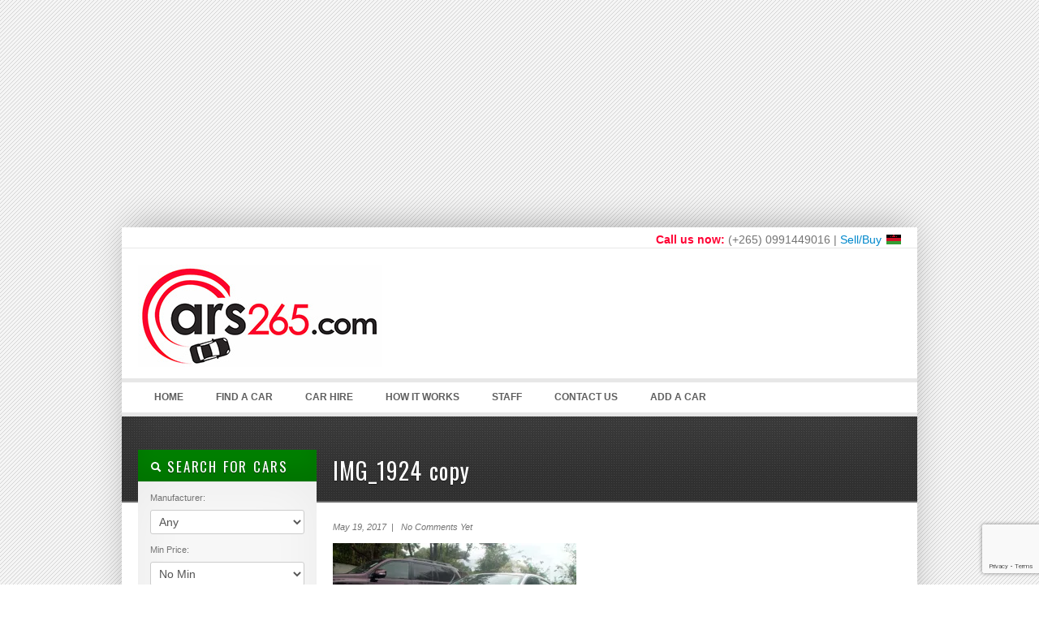

--- FILE ---
content_type: text/html; charset=utf-8
request_url: https://www.google.com/recaptcha/api2/anchor?ar=1&k=6LfX-psUAAAAAEYNWEeOykWgmxN6ptMKPsrDc9Cs&co=aHR0cHM6Ly93d3cuY2FyczI2NS5jb206NDQz&hl=en&v=PoyoqOPhxBO7pBk68S4YbpHZ&size=invisible&anchor-ms=20000&execute-ms=30000&cb=3qkrqj67ohd5
body_size: 48676
content:
<!DOCTYPE HTML><html dir="ltr" lang="en"><head><meta http-equiv="Content-Type" content="text/html; charset=UTF-8">
<meta http-equiv="X-UA-Compatible" content="IE=edge">
<title>reCAPTCHA</title>
<style type="text/css">
/* cyrillic-ext */
@font-face {
  font-family: 'Roboto';
  font-style: normal;
  font-weight: 400;
  font-stretch: 100%;
  src: url(//fonts.gstatic.com/s/roboto/v48/KFO7CnqEu92Fr1ME7kSn66aGLdTylUAMa3GUBHMdazTgWw.woff2) format('woff2');
  unicode-range: U+0460-052F, U+1C80-1C8A, U+20B4, U+2DE0-2DFF, U+A640-A69F, U+FE2E-FE2F;
}
/* cyrillic */
@font-face {
  font-family: 'Roboto';
  font-style: normal;
  font-weight: 400;
  font-stretch: 100%;
  src: url(//fonts.gstatic.com/s/roboto/v48/KFO7CnqEu92Fr1ME7kSn66aGLdTylUAMa3iUBHMdazTgWw.woff2) format('woff2');
  unicode-range: U+0301, U+0400-045F, U+0490-0491, U+04B0-04B1, U+2116;
}
/* greek-ext */
@font-face {
  font-family: 'Roboto';
  font-style: normal;
  font-weight: 400;
  font-stretch: 100%;
  src: url(//fonts.gstatic.com/s/roboto/v48/KFO7CnqEu92Fr1ME7kSn66aGLdTylUAMa3CUBHMdazTgWw.woff2) format('woff2');
  unicode-range: U+1F00-1FFF;
}
/* greek */
@font-face {
  font-family: 'Roboto';
  font-style: normal;
  font-weight: 400;
  font-stretch: 100%;
  src: url(//fonts.gstatic.com/s/roboto/v48/KFO7CnqEu92Fr1ME7kSn66aGLdTylUAMa3-UBHMdazTgWw.woff2) format('woff2');
  unicode-range: U+0370-0377, U+037A-037F, U+0384-038A, U+038C, U+038E-03A1, U+03A3-03FF;
}
/* math */
@font-face {
  font-family: 'Roboto';
  font-style: normal;
  font-weight: 400;
  font-stretch: 100%;
  src: url(//fonts.gstatic.com/s/roboto/v48/KFO7CnqEu92Fr1ME7kSn66aGLdTylUAMawCUBHMdazTgWw.woff2) format('woff2');
  unicode-range: U+0302-0303, U+0305, U+0307-0308, U+0310, U+0312, U+0315, U+031A, U+0326-0327, U+032C, U+032F-0330, U+0332-0333, U+0338, U+033A, U+0346, U+034D, U+0391-03A1, U+03A3-03A9, U+03B1-03C9, U+03D1, U+03D5-03D6, U+03F0-03F1, U+03F4-03F5, U+2016-2017, U+2034-2038, U+203C, U+2040, U+2043, U+2047, U+2050, U+2057, U+205F, U+2070-2071, U+2074-208E, U+2090-209C, U+20D0-20DC, U+20E1, U+20E5-20EF, U+2100-2112, U+2114-2115, U+2117-2121, U+2123-214F, U+2190, U+2192, U+2194-21AE, U+21B0-21E5, U+21F1-21F2, U+21F4-2211, U+2213-2214, U+2216-22FF, U+2308-230B, U+2310, U+2319, U+231C-2321, U+2336-237A, U+237C, U+2395, U+239B-23B7, U+23D0, U+23DC-23E1, U+2474-2475, U+25AF, U+25B3, U+25B7, U+25BD, U+25C1, U+25CA, U+25CC, U+25FB, U+266D-266F, U+27C0-27FF, U+2900-2AFF, U+2B0E-2B11, U+2B30-2B4C, U+2BFE, U+3030, U+FF5B, U+FF5D, U+1D400-1D7FF, U+1EE00-1EEFF;
}
/* symbols */
@font-face {
  font-family: 'Roboto';
  font-style: normal;
  font-weight: 400;
  font-stretch: 100%;
  src: url(//fonts.gstatic.com/s/roboto/v48/KFO7CnqEu92Fr1ME7kSn66aGLdTylUAMaxKUBHMdazTgWw.woff2) format('woff2');
  unicode-range: U+0001-000C, U+000E-001F, U+007F-009F, U+20DD-20E0, U+20E2-20E4, U+2150-218F, U+2190, U+2192, U+2194-2199, U+21AF, U+21E6-21F0, U+21F3, U+2218-2219, U+2299, U+22C4-22C6, U+2300-243F, U+2440-244A, U+2460-24FF, U+25A0-27BF, U+2800-28FF, U+2921-2922, U+2981, U+29BF, U+29EB, U+2B00-2BFF, U+4DC0-4DFF, U+FFF9-FFFB, U+10140-1018E, U+10190-1019C, U+101A0, U+101D0-101FD, U+102E0-102FB, U+10E60-10E7E, U+1D2C0-1D2D3, U+1D2E0-1D37F, U+1F000-1F0FF, U+1F100-1F1AD, U+1F1E6-1F1FF, U+1F30D-1F30F, U+1F315, U+1F31C, U+1F31E, U+1F320-1F32C, U+1F336, U+1F378, U+1F37D, U+1F382, U+1F393-1F39F, U+1F3A7-1F3A8, U+1F3AC-1F3AF, U+1F3C2, U+1F3C4-1F3C6, U+1F3CA-1F3CE, U+1F3D4-1F3E0, U+1F3ED, U+1F3F1-1F3F3, U+1F3F5-1F3F7, U+1F408, U+1F415, U+1F41F, U+1F426, U+1F43F, U+1F441-1F442, U+1F444, U+1F446-1F449, U+1F44C-1F44E, U+1F453, U+1F46A, U+1F47D, U+1F4A3, U+1F4B0, U+1F4B3, U+1F4B9, U+1F4BB, U+1F4BF, U+1F4C8-1F4CB, U+1F4D6, U+1F4DA, U+1F4DF, U+1F4E3-1F4E6, U+1F4EA-1F4ED, U+1F4F7, U+1F4F9-1F4FB, U+1F4FD-1F4FE, U+1F503, U+1F507-1F50B, U+1F50D, U+1F512-1F513, U+1F53E-1F54A, U+1F54F-1F5FA, U+1F610, U+1F650-1F67F, U+1F687, U+1F68D, U+1F691, U+1F694, U+1F698, U+1F6AD, U+1F6B2, U+1F6B9-1F6BA, U+1F6BC, U+1F6C6-1F6CF, U+1F6D3-1F6D7, U+1F6E0-1F6EA, U+1F6F0-1F6F3, U+1F6F7-1F6FC, U+1F700-1F7FF, U+1F800-1F80B, U+1F810-1F847, U+1F850-1F859, U+1F860-1F887, U+1F890-1F8AD, U+1F8B0-1F8BB, U+1F8C0-1F8C1, U+1F900-1F90B, U+1F93B, U+1F946, U+1F984, U+1F996, U+1F9E9, U+1FA00-1FA6F, U+1FA70-1FA7C, U+1FA80-1FA89, U+1FA8F-1FAC6, U+1FACE-1FADC, U+1FADF-1FAE9, U+1FAF0-1FAF8, U+1FB00-1FBFF;
}
/* vietnamese */
@font-face {
  font-family: 'Roboto';
  font-style: normal;
  font-weight: 400;
  font-stretch: 100%;
  src: url(//fonts.gstatic.com/s/roboto/v48/KFO7CnqEu92Fr1ME7kSn66aGLdTylUAMa3OUBHMdazTgWw.woff2) format('woff2');
  unicode-range: U+0102-0103, U+0110-0111, U+0128-0129, U+0168-0169, U+01A0-01A1, U+01AF-01B0, U+0300-0301, U+0303-0304, U+0308-0309, U+0323, U+0329, U+1EA0-1EF9, U+20AB;
}
/* latin-ext */
@font-face {
  font-family: 'Roboto';
  font-style: normal;
  font-weight: 400;
  font-stretch: 100%;
  src: url(//fonts.gstatic.com/s/roboto/v48/KFO7CnqEu92Fr1ME7kSn66aGLdTylUAMa3KUBHMdazTgWw.woff2) format('woff2');
  unicode-range: U+0100-02BA, U+02BD-02C5, U+02C7-02CC, U+02CE-02D7, U+02DD-02FF, U+0304, U+0308, U+0329, U+1D00-1DBF, U+1E00-1E9F, U+1EF2-1EFF, U+2020, U+20A0-20AB, U+20AD-20C0, U+2113, U+2C60-2C7F, U+A720-A7FF;
}
/* latin */
@font-face {
  font-family: 'Roboto';
  font-style: normal;
  font-weight: 400;
  font-stretch: 100%;
  src: url(//fonts.gstatic.com/s/roboto/v48/KFO7CnqEu92Fr1ME7kSn66aGLdTylUAMa3yUBHMdazQ.woff2) format('woff2');
  unicode-range: U+0000-00FF, U+0131, U+0152-0153, U+02BB-02BC, U+02C6, U+02DA, U+02DC, U+0304, U+0308, U+0329, U+2000-206F, U+20AC, U+2122, U+2191, U+2193, U+2212, U+2215, U+FEFF, U+FFFD;
}
/* cyrillic-ext */
@font-face {
  font-family: 'Roboto';
  font-style: normal;
  font-weight: 500;
  font-stretch: 100%;
  src: url(//fonts.gstatic.com/s/roboto/v48/KFO7CnqEu92Fr1ME7kSn66aGLdTylUAMa3GUBHMdazTgWw.woff2) format('woff2');
  unicode-range: U+0460-052F, U+1C80-1C8A, U+20B4, U+2DE0-2DFF, U+A640-A69F, U+FE2E-FE2F;
}
/* cyrillic */
@font-face {
  font-family: 'Roboto';
  font-style: normal;
  font-weight: 500;
  font-stretch: 100%;
  src: url(//fonts.gstatic.com/s/roboto/v48/KFO7CnqEu92Fr1ME7kSn66aGLdTylUAMa3iUBHMdazTgWw.woff2) format('woff2');
  unicode-range: U+0301, U+0400-045F, U+0490-0491, U+04B0-04B1, U+2116;
}
/* greek-ext */
@font-face {
  font-family: 'Roboto';
  font-style: normal;
  font-weight: 500;
  font-stretch: 100%;
  src: url(//fonts.gstatic.com/s/roboto/v48/KFO7CnqEu92Fr1ME7kSn66aGLdTylUAMa3CUBHMdazTgWw.woff2) format('woff2');
  unicode-range: U+1F00-1FFF;
}
/* greek */
@font-face {
  font-family: 'Roboto';
  font-style: normal;
  font-weight: 500;
  font-stretch: 100%;
  src: url(//fonts.gstatic.com/s/roboto/v48/KFO7CnqEu92Fr1ME7kSn66aGLdTylUAMa3-UBHMdazTgWw.woff2) format('woff2');
  unicode-range: U+0370-0377, U+037A-037F, U+0384-038A, U+038C, U+038E-03A1, U+03A3-03FF;
}
/* math */
@font-face {
  font-family: 'Roboto';
  font-style: normal;
  font-weight: 500;
  font-stretch: 100%;
  src: url(//fonts.gstatic.com/s/roboto/v48/KFO7CnqEu92Fr1ME7kSn66aGLdTylUAMawCUBHMdazTgWw.woff2) format('woff2');
  unicode-range: U+0302-0303, U+0305, U+0307-0308, U+0310, U+0312, U+0315, U+031A, U+0326-0327, U+032C, U+032F-0330, U+0332-0333, U+0338, U+033A, U+0346, U+034D, U+0391-03A1, U+03A3-03A9, U+03B1-03C9, U+03D1, U+03D5-03D6, U+03F0-03F1, U+03F4-03F5, U+2016-2017, U+2034-2038, U+203C, U+2040, U+2043, U+2047, U+2050, U+2057, U+205F, U+2070-2071, U+2074-208E, U+2090-209C, U+20D0-20DC, U+20E1, U+20E5-20EF, U+2100-2112, U+2114-2115, U+2117-2121, U+2123-214F, U+2190, U+2192, U+2194-21AE, U+21B0-21E5, U+21F1-21F2, U+21F4-2211, U+2213-2214, U+2216-22FF, U+2308-230B, U+2310, U+2319, U+231C-2321, U+2336-237A, U+237C, U+2395, U+239B-23B7, U+23D0, U+23DC-23E1, U+2474-2475, U+25AF, U+25B3, U+25B7, U+25BD, U+25C1, U+25CA, U+25CC, U+25FB, U+266D-266F, U+27C0-27FF, U+2900-2AFF, U+2B0E-2B11, U+2B30-2B4C, U+2BFE, U+3030, U+FF5B, U+FF5D, U+1D400-1D7FF, U+1EE00-1EEFF;
}
/* symbols */
@font-face {
  font-family: 'Roboto';
  font-style: normal;
  font-weight: 500;
  font-stretch: 100%;
  src: url(//fonts.gstatic.com/s/roboto/v48/KFO7CnqEu92Fr1ME7kSn66aGLdTylUAMaxKUBHMdazTgWw.woff2) format('woff2');
  unicode-range: U+0001-000C, U+000E-001F, U+007F-009F, U+20DD-20E0, U+20E2-20E4, U+2150-218F, U+2190, U+2192, U+2194-2199, U+21AF, U+21E6-21F0, U+21F3, U+2218-2219, U+2299, U+22C4-22C6, U+2300-243F, U+2440-244A, U+2460-24FF, U+25A0-27BF, U+2800-28FF, U+2921-2922, U+2981, U+29BF, U+29EB, U+2B00-2BFF, U+4DC0-4DFF, U+FFF9-FFFB, U+10140-1018E, U+10190-1019C, U+101A0, U+101D0-101FD, U+102E0-102FB, U+10E60-10E7E, U+1D2C0-1D2D3, U+1D2E0-1D37F, U+1F000-1F0FF, U+1F100-1F1AD, U+1F1E6-1F1FF, U+1F30D-1F30F, U+1F315, U+1F31C, U+1F31E, U+1F320-1F32C, U+1F336, U+1F378, U+1F37D, U+1F382, U+1F393-1F39F, U+1F3A7-1F3A8, U+1F3AC-1F3AF, U+1F3C2, U+1F3C4-1F3C6, U+1F3CA-1F3CE, U+1F3D4-1F3E0, U+1F3ED, U+1F3F1-1F3F3, U+1F3F5-1F3F7, U+1F408, U+1F415, U+1F41F, U+1F426, U+1F43F, U+1F441-1F442, U+1F444, U+1F446-1F449, U+1F44C-1F44E, U+1F453, U+1F46A, U+1F47D, U+1F4A3, U+1F4B0, U+1F4B3, U+1F4B9, U+1F4BB, U+1F4BF, U+1F4C8-1F4CB, U+1F4D6, U+1F4DA, U+1F4DF, U+1F4E3-1F4E6, U+1F4EA-1F4ED, U+1F4F7, U+1F4F9-1F4FB, U+1F4FD-1F4FE, U+1F503, U+1F507-1F50B, U+1F50D, U+1F512-1F513, U+1F53E-1F54A, U+1F54F-1F5FA, U+1F610, U+1F650-1F67F, U+1F687, U+1F68D, U+1F691, U+1F694, U+1F698, U+1F6AD, U+1F6B2, U+1F6B9-1F6BA, U+1F6BC, U+1F6C6-1F6CF, U+1F6D3-1F6D7, U+1F6E0-1F6EA, U+1F6F0-1F6F3, U+1F6F7-1F6FC, U+1F700-1F7FF, U+1F800-1F80B, U+1F810-1F847, U+1F850-1F859, U+1F860-1F887, U+1F890-1F8AD, U+1F8B0-1F8BB, U+1F8C0-1F8C1, U+1F900-1F90B, U+1F93B, U+1F946, U+1F984, U+1F996, U+1F9E9, U+1FA00-1FA6F, U+1FA70-1FA7C, U+1FA80-1FA89, U+1FA8F-1FAC6, U+1FACE-1FADC, U+1FADF-1FAE9, U+1FAF0-1FAF8, U+1FB00-1FBFF;
}
/* vietnamese */
@font-face {
  font-family: 'Roboto';
  font-style: normal;
  font-weight: 500;
  font-stretch: 100%;
  src: url(//fonts.gstatic.com/s/roboto/v48/KFO7CnqEu92Fr1ME7kSn66aGLdTylUAMa3OUBHMdazTgWw.woff2) format('woff2');
  unicode-range: U+0102-0103, U+0110-0111, U+0128-0129, U+0168-0169, U+01A0-01A1, U+01AF-01B0, U+0300-0301, U+0303-0304, U+0308-0309, U+0323, U+0329, U+1EA0-1EF9, U+20AB;
}
/* latin-ext */
@font-face {
  font-family: 'Roboto';
  font-style: normal;
  font-weight: 500;
  font-stretch: 100%;
  src: url(//fonts.gstatic.com/s/roboto/v48/KFO7CnqEu92Fr1ME7kSn66aGLdTylUAMa3KUBHMdazTgWw.woff2) format('woff2');
  unicode-range: U+0100-02BA, U+02BD-02C5, U+02C7-02CC, U+02CE-02D7, U+02DD-02FF, U+0304, U+0308, U+0329, U+1D00-1DBF, U+1E00-1E9F, U+1EF2-1EFF, U+2020, U+20A0-20AB, U+20AD-20C0, U+2113, U+2C60-2C7F, U+A720-A7FF;
}
/* latin */
@font-face {
  font-family: 'Roboto';
  font-style: normal;
  font-weight: 500;
  font-stretch: 100%;
  src: url(//fonts.gstatic.com/s/roboto/v48/KFO7CnqEu92Fr1ME7kSn66aGLdTylUAMa3yUBHMdazQ.woff2) format('woff2');
  unicode-range: U+0000-00FF, U+0131, U+0152-0153, U+02BB-02BC, U+02C6, U+02DA, U+02DC, U+0304, U+0308, U+0329, U+2000-206F, U+20AC, U+2122, U+2191, U+2193, U+2212, U+2215, U+FEFF, U+FFFD;
}
/* cyrillic-ext */
@font-face {
  font-family: 'Roboto';
  font-style: normal;
  font-weight: 900;
  font-stretch: 100%;
  src: url(//fonts.gstatic.com/s/roboto/v48/KFO7CnqEu92Fr1ME7kSn66aGLdTylUAMa3GUBHMdazTgWw.woff2) format('woff2');
  unicode-range: U+0460-052F, U+1C80-1C8A, U+20B4, U+2DE0-2DFF, U+A640-A69F, U+FE2E-FE2F;
}
/* cyrillic */
@font-face {
  font-family: 'Roboto';
  font-style: normal;
  font-weight: 900;
  font-stretch: 100%;
  src: url(//fonts.gstatic.com/s/roboto/v48/KFO7CnqEu92Fr1ME7kSn66aGLdTylUAMa3iUBHMdazTgWw.woff2) format('woff2');
  unicode-range: U+0301, U+0400-045F, U+0490-0491, U+04B0-04B1, U+2116;
}
/* greek-ext */
@font-face {
  font-family: 'Roboto';
  font-style: normal;
  font-weight: 900;
  font-stretch: 100%;
  src: url(//fonts.gstatic.com/s/roboto/v48/KFO7CnqEu92Fr1ME7kSn66aGLdTylUAMa3CUBHMdazTgWw.woff2) format('woff2');
  unicode-range: U+1F00-1FFF;
}
/* greek */
@font-face {
  font-family: 'Roboto';
  font-style: normal;
  font-weight: 900;
  font-stretch: 100%;
  src: url(//fonts.gstatic.com/s/roboto/v48/KFO7CnqEu92Fr1ME7kSn66aGLdTylUAMa3-UBHMdazTgWw.woff2) format('woff2');
  unicode-range: U+0370-0377, U+037A-037F, U+0384-038A, U+038C, U+038E-03A1, U+03A3-03FF;
}
/* math */
@font-face {
  font-family: 'Roboto';
  font-style: normal;
  font-weight: 900;
  font-stretch: 100%;
  src: url(//fonts.gstatic.com/s/roboto/v48/KFO7CnqEu92Fr1ME7kSn66aGLdTylUAMawCUBHMdazTgWw.woff2) format('woff2');
  unicode-range: U+0302-0303, U+0305, U+0307-0308, U+0310, U+0312, U+0315, U+031A, U+0326-0327, U+032C, U+032F-0330, U+0332-0333, U+0338, U+033A, U+0346, U+034D, U+0391-03A1, U+03A3-03A9, U+03B1-03C9, U+03D1, U+03D5-03D6, U+03F0-03F1, U+03F4-03F5, U+2016-2017, U+2034-2038, U+203C, U+2040, U+2043, U+2047, U+2050, U+2057, U+205F, U+2070-2071, U+2074-208E, U+2090-209C, U+20D0-20DC, U+20E1, U+20E5-20EF, U+2100-2112, U+2114-2115, U+2117-2121, U+2123-214F, U+2190, U+2192, U+2194-21AE, U+21B0-21E5, U+21F1-21F2, U+21F4-2211, U+2213-2214, U+2216-22FF, U+2308-230B, U+2310, U+2319, U+231C-2321, U+2336-237A, U+237C, U+2395, U+239B-23B7, U+23D0, U+23DC-23E1, U+2474-2475, U+25AF, U+25B3, U+25B7, U+25BD, U+25C1, U+25CA, U+25CC, U+25FB, U+266D-266F, U+27C0-27FF, U+2900-2AFF, U+2B0E-2B11, U+2B30-2B4C, U+2BFE, U+3030, U+FF5B, U+FF5D, U+1D400-1D7FF, U+1EE00-1EEFF;
}
/* symbols */
@font-face {
  font-family: 'Roboto';
  font-style: normal;
  font-weight: 900;
  font-stretch: 100%;
  src: url(//fonts.gstatic.com/s/roboto/v48/KFO7CnqEu92Fr1ME7kSn66aGLdTylUAMaxKUBHMdazTgWw.woff2) format('woff2');
  unicode-range: U+0001-000C, U+000E-001F, U+007F-009F, U+20DD-20E0, U+20E2-20E4, U+2150-218F, U+2190, U+2192, U+2194-2199, U+21AF, U+21E6-21F0, U+21F3, U+2218-2219, U+2299, U+22C4-22C6, U+2300-243F, U+2440-244A, U+2460-24FF, U+25A0-27BF, U+2800-28FF, U+2921-2922, U+2981, U+29BF, U+29EB, U+2B00-2BFF, U+4DC0-4DFF, U+FFF9-FFFB, U+10140-1018E, U+10190-1019C, U+101A0, U+101D0-101FD, U+102E0-102FB, U+10E60-10E7E, U+1D2C0-1D2D3, U+1D2E0-1D37F, U+1F000-1F0FF, U+1F100-1F1AD, U+1F1E6-1F1FF, U+1F30D-1F30F, U+1F315, U+1F31C, U+1F31E, U+1F320-1F32C, U+1F336, U+1F378, U+1F37D, U+1F382, U+1F393-1F39F, U+1F3A7-1F3A8, U+1F3AC-1F3AF, U+1F3C2, U+1F3C4-1F3C6, U+1F3CA-1F3CE, U+1F3D4-1F3E0, U+1F3ED, U+1F3F1-1F3F3, U+1F3F5-1F3F7, U+1F408, U+1F415, U+1F41F, U+1F426, U+1F43F, U+1F441-1F442, U+1F444, U+1F446-1F449, U+1F44C-1F44E, U+1F453, U+1F46A, U+1F47D, U+1F4A3, U+1F4B0, U+1F4B3, U+1F4B9, U+1F4BB, U+1F4BF, U+1F4C8-1F4CB, U+1F4D6, U+1F4DA, U+1F4DF, U+1F4E3-1F4E6, U+1F4EA-1F4ED, U+1F4F7, U+1F4F9-1F4FB, U+1F4FD-1F4FE, U+1F503, U+1F507-1F50B, U+1F50D, U+1F512-1F513, U+1F53E-1F54A, U+1F54F-1F5FA, U+1F610, U+1F650-1F67F, U+1F687, U+1F68D, U+1F691, U+1F694, U+1F698, U+1F6AD, U+1F6B2, U+1F6B9-1F6BA, U+1F6BC, U+1F6C6-1F6CF, U+1F6D3-1F6D7, U+1F6E0-1F6EA, U+1F6F0-1F6F3, U+1F6F7-1F6FC, U+1F700-1F7FF, U+1F800-1F80B, U+1F810-1F847, U+1F850-1F859, U+1F860-1F887, U+1F890-1F8AD, U+1F8B0-1F8BB, U+1F8C0-1F8C1, U+1F900-1F90B, U+1F93B, U+1F946, U+1F984, U+1F996, U+1F9E9, U+1FA00-1FA6F, U+1FA70-1FA7C, U+1FA80-1FA89, U+1FA8F-1FAC6, U+1FACE-1FADC, U+1FADF-1FAE9, U+1FAF0-1FAF8, U+1FB00-1FBFF;
}
/* vietnamese */
@font-face {
  font-family: 'Roboto';
  font-style: normal;
  font-weight: 900;
  font-stretch: 100%;
  src: url(//fonts.gstatic.com/s/roboto/v48/KFO7CnqEu92Fr1ME7kSn66aGLdTylUAMa3OUBHMdazTgWw.woff2) format('woff2');
  unicode-range: U+0102-0103, U+0110-0111, U+0128-0129, U+0168-0169, U+01A0-01A1, U+01AF-01B0, U+0300-0301, U+0303-0304, U+0308-0309, U+0323, U+0329, U+1EA0-1EF9, U+20AB;
}
/* latin-ext */
@font-face {
  font-family: 'Roboto';
  font-style: normal;
  font-weight: 900;
  font-stretch: 100%;
  src: url(//fonts.gstatic.com/s/roboto/v48/KFO7CnqEu92Fr1ME7kSn66aGLdTylUAMa3KUBHMdazTgWw.woff2) format('woff2');
  unicode-range: U+0100-02BA, U+02BD-02C5, U+02C7-02CC, U+02CE-02D7, U+02DD-02FF, U+0304, U+0308, U+0329, U+1D00-1DBF, U+1E00-1E9F, U+1EF2-1EFF, U+2020, U+20A0-20AB, U+20AD-20C0, U+2113, U+2C60-2C7F, U+A720-A7FF;
}
/* latin */
@font-face {
  font-family: 'Roboto';
  font-style: normal;
  font-weight: 900;
  font-stretch: 100%;
  src: url(//fonts.gstatic.com/s/roboto/v48/KFO7CnqEu92Fr1ME7kSn66aGLdTylUAMa3yUBHMdazQ.woff2) format('woff2');
  unicode-range: U+0000-00FF, U+0131, U+0152-0153, U+02BB-02BC, U+02C6, U+02DA, U+02DC, U+0304, U+0308, U+0329, U+2000-206F, U+20AC, U+2122, U+2191, U+2193, U+2212, U+2215, U+FEFF, U+FFFD;
}

</style>
<link rel="stylesheet" type="text/css" href="https://www.gstatic.com/recaptcha/releases/PoyoqOPhxBO7pBk68S4YbpHZ/styles__ltr.css">
<script nonce="D65n1h2KNElaUuoBcyiV3w" type="text/javascript">window['__recaptcha_api'] = 'https://www.google.com/recaptcha/api2/';</script>
<script type="text/javascript" src="https://www.gstatic.com/recaptcha/releases/PoyoqOPhxBO7pBk68S4YbpHZ/recaptcha__en.js" nonce="D65n1h2KNElaUuoBcyiV3w">
      
    </script></head>
<body><div id="rc-anchor-alert" class="rc-anchor-alert"></div>
<input type="hidden" id="recaptcha-token" value="[base64]">
<script type="text/javascript" nonce="D65n1h2KNElaUuoBcyiV3w">
      recaptcha.anchor.Main.init("[\x22ainput\x22,[\x22bgdata\x22,\x22\x22,\[base64]/[base64]/[base64]/KE4oMTI0LHYsdi5HKSxMWihsLHYpKTpOKDEyNCx2LGwpLFYpLHYpLFQpKSxGKDE3MSx2KX0scjc9ZnVuY3Rpb24obCl7cmV0dXJuIGx9LEM9ZnVuY3Rpb24obCxWLHYpe04odixsLFYpLFZbYWtdPTI3OTZ9LG49ZnVuY3Rpb24obCxWKXtWLlg9KChWLlg/[base64]/[base64]/[base64]/[base64]/[base64]/[base64]/[base64]/[base64]/[base64]/[base64]/[base64]\\u003d\x22,\[base64]\\u003d\\u003d\x22,\x22wrrDvMOZbylBwrw/wppwSMKSQsOPZsOieER1XsKTCSvDm8Obd8K0fBJfwo/[base64]/w5/DgcKywoPDkU/Com/DmMObOQ3DoD/CkMO1LWB2w5Zew4HDs8Ocw65GEgbCg8OYFnRpDU8OBcOvwrtlwrR8IAlaw7dSwrLClMOVw5XDrcO2wq9oUMKvw5RRw4nDjMOAw65EV8OrSBzDrMOWwodLKsKBw6TCtcOgbcKXw4dcw6hdw4xvwoTDj8K8w6Q6w4TChm/DjkgAw67Duk3ChBZ/WFPCkmHDhcOww7zCqXvCv8KHw5HCq2TDjsO5dcO/[base64]/[base64]/DgMKgTSAWFRpAW8OlLsOcL8K1aR/CncOjKwDDhMK1O8KTw7rDugZ5LRcCwqgqR8OnwrzCrBl6AsKvdjDDjMOwwqNFw70EAMOHATHDkwbChigWw70rw63Dj8KMw4XCo2wBLmZwQMOCJMOxO8Olw5vDsTlAwoPClsOveQsXZcOwcMO8wobDscOdGAfDpcKVw4ogw5AVVTjDpMK1WR/CrlxOw57CisKJdsO+wrvCtXozw6PDp8KZAsOtAsOpwrICAlzCt0gdeEBrwrDCkRYxCMKkw4LCvCjDgMOhwqQeAADCmGTCosOcwrVGOmxAwr8IHk/CjinCnMObSCsEwoLDiy0gK0weX18UfT7DkyJtwoI5w594L8Klw4htaMOrdMKbwqZdw48RfwNOw7PDs1tTw7NbKMOvw7gEwqDDs17CpwMGc8O4w4UTwrNQaMKPwpfDox7DpTLDocKjw43DllBubTh+wpnDuAEfw7PCrD/[base64]/DpcK2bj/DoxbDlmzDnsKHGUISDEg6wqhWwqgRwqg5QR1HwqPCgsK/[base64]/CiUvDij3CpRnDhcKtwrHCucO5bMOtUcOBTFFlw6tMw5bCpXLDtMO/JsOCw7Z4w4PDjip/[base64]/[base64]/ClMKTYsK+F1/CjB/CrxoldcKcw77DuMKlw5Brw5JOcMKrwot/FBbChyVuO8KMI8Khb05Pw6w3B8O1TMKHw5fCmMOcwqFfUBHCisOdwrPChBvDgDLDpMOkDMKbwqHDimLDq2jDr3fCuio9wrQcQcO4w6TCpMOnw6Q8w4fDnMO5d0hQw4xxIcK6eTt7w5gbw4/DgHZmd33Chz/[base64]/Cr8KMPCzCgcKTSQ4QccKVa8OWfsO+w518MsOVwo0bIQLDosK2wo7CpmoWwqjDgjPDvC7CiBo8OGRBwobClnHDn8KMRcOWw4kYUcKMbsOKwp3CqBZGZkwiWsK3w5gtwoJJwr1+w6nDnEbCm8Ovw5Mvw57DgEkcw45HY8OGJhnCh8Kew57Dmy/CgMKvwrrCnyxkwpxJw4sIw6pTw6taJcKaPBrDpVrCm8KXfF3DrMOuwqzDu8OGSDxWw7TDiCsWRzHDnFPDqVRhwq16wpXChsOSLWpGwpIbSMKwNi3DjE1HdMKbwq/DrCjCsMKfwpgEWBLDsl95OHbCsFw4wp7Cl3Nyw5vCisKtS3fCm8OywqfDqD9+AXw4w4dfGGTCmE5qwovDlcOiw5HDpTzCkcOtYUTCvknCtndvNQU/wq0lQcO7DsOCw4nDhBbDqW3DjGx7dGQBwrghBsKgwrhQw7YrYVVBOcO6JULCm8OhVUcgwqHDmmHDum/DuDzCgWZzXWgfw5YXw4XCmUPCtCDDjcOUwrkcwrnCmVwmODVSwovDp2xVUSBXDgnCgcOrw4sNwpAew5w4HsKiDsKYwpEvwqQ0RX/Dk8ORwqtYwqTCghIwwp06V8K2w4DCgMKEZsKhFFzDr8KPw6DDnCp9c2s9wo8BNsKiHcKGeQzCjsORw4PDlMOnIMOXdUUrORgbwr/[base64]/Cp8KmwpbCtmAhw5nClsK9wr0Dwp1QG8Opw6gPWcO5FTwfwonDhMK+w55Uw5JjwpTCkcOeR8OHJcOAIsKLOMKFw4cKPD3Di0/[base64]/Djw0gw64sMMOewrVqwqTDl8OEwqAAclwywq/CisODbHbCksKkT8Kcw5Idw5wJLsOLGsOmfMKDw6MvesOFDy3CvnYsXkgDw7rDpmgtwqzDpcKYT8OVd8OtwofDlcOUGHnDncOPAlkHwoLCqsOWIsOeOFvDpMOJVHfCocKFwrFVw4xtw7bDnsKMX0psK8OnYWLCt25lR8OFOCjCgcKwwr98XTvCr3/[base64]/Cq8OswrZrMWfDg8KuEsOLwpxbEnrDmcKQMsKOw53Co8OzccK9AhsiXMObNB4nwp3CjcKPG8OKw6Q+JMOpBgkpF0V4wogdaMOlw6fDjWPCqCDCu3AUwr/[base64]/DmMKUPsOww57Dr0BrOlzCjVvDoRjDpMKSEMOsw6PDjB3Dqg3DlMOEMQMyMcKGP8O9YiYbBwIMwpvDpHQTwojCtMK/[base64]/Dv8KTfHrDngtDw7Vfw6NMF8KmDUXCtnIwccO6JMOHw7HDmsKof25DHsKFKQdQw5XCqVUTO3txQUlOb28Tc8KZXsOWwq0uEcOEDsONNMKDGsOkP8OtJ8OlGsKHw64ywrcyZMObw6xLaSc+HgEmF8KnPhNNIQhZwp7DucOEw4VAw6o/[base64]/wr9Uw5fCqDdQwpjCqMKZGcOGwrAnw607O8OQI1zCk8KmD8KVIwhNwo7CqsOuD8Kewql5w556axNEw6vDpzELLMKCF8O1dXUiw6Uuw6PCscOOJ8Oww51sPcOzbMKgdTplwqvChsKfIcOYO8OXdsKKQMKPZsKTFzEaGcKlw7oLw53CnsOFw6gSOkDCmMO+wp/DtwFqBksBwpPCrHsPw53DrW/DrMKGwr4FXw3Dq8OlFwTDrcKEb1PCnVTCuVlXLsO2w5/[base64]/Dr05lVcOqw77DqcOKKcKtw5Znwod1wpFHw7B6Cg40worCpsOTSyzCnzAlSsOLOMOaHMKBw7IrJB3Dp8OLw67CvMKKw7jCp3zCnB/DgybDlDTDvR7CpcO7w5bDpz/[base64]/K3XCgSZCwoY0w4FIHzEiKsOhJcOqUMKFDcOfwrJrwpLCtcOeEHLCoQhuwq43LcKPw4/DnF5Lc0HDvQLDoR01wqnCg00pMsKKYRLDn2TDsWFEeQHDp8OJw7x4UsK0O8KKwrN3woc5wqASLllcwovDjcKTwqnCuCxrwp7DtWkuJABwC8OswonCjk/CvCh2wp7DsxsXa3EIKcOtH1rCpMK+wrXDjsK2fXTDlgVDEcK6wqojYVTCu8OywoFWP3Ixe8OFw7/DpC/Dt8OSwoQOPznCpllqw4F9wpZuBsOhAAHDln/Cq8K6wroowp1yGTTCqsKmWV/Dl8Oew5bCqsO/[base64]/DhQnCpsOxwofCp8KxwpxqLxbCnsKEQMOedh/CuMODwrvChTYKwrfDgk4/wq7CnAMswqvClcKrwrBUw5QEw7/[base64]/Dj0kSwrLDhcOtY2xELMOHWFXDucKIwo5Ew4fDqsORwpEQwrDDmnBJw692w6YGwrUOdAPCmWHCkW/CikrDhsOfalfDqWJoZcKYfADCm8OWw6BOGzlPVGhxEMOhw5LCisKtHFjDrCARKm82Jn7CrwlRXg4dYBYGd8KyNgfDlcOXM8Krwp/DkcKjWEN6FhrCsMOCJsKiwrHDtB7Dj0fDu8KMwoLCkQALXsKnwqDDkXnCoDDDucOuwr7DoMKZZHNVY2vDvkoLLhpbNcOHwqPCtWpAWEh7eTrCosKSE8OiYsOHAMK5L8O0wpd9NwjDq8OdAljDtMOLw4cUFsOow4h1w6/CumdewpDDi2U0EsOEaMOKOMOgSlvCm1PDkgl/woPDjD/CnlksMXTDqMKpM8OgQD/DukVeKcKzwqlAFAnCvQBdw7Rcw4DCgsKqwpgiRD/CnRPDs34sw6PDoG4/[base64]/DlMKnw5zDnS3CvcK/csObbMOQS2lrflgjwoNSw7lqw6rDo1rCjTssB8OuRx7DlV0xXsOYw4/CkklWworDl0R7QX7DgV3DtgISw6dZPcKbZBBIwpQ0URZ0wrnCmxzDg8Oxw7lUNMOCJ8OeFcOiw5E8A8Kkw7fDq8OkT8Oaw63CnMOTNHzDmsOCw5IuASbCljDDuB0hL8O8UU0AwobCs3rCr8KgJmPCtQZKw4dww7bCvsKxwpvDo8K/T3rCsgzCtsKPw6jCucOeYMOEw5YdwqvCrMK4K00gRSMTCcKCworChmrDolHCnyd2wq0Zwq/DjMOIMsKWCiHDvVtRT8O+wpbCjWx+QmsBwobCjjBXw4ZXaUnDph7Cn1UcIsKgw7HCn8Oqw4YdCAfDuMODwo/Dj8OSBMOsQsOZXcKHw4nDtnbDqhHDr8OfOsOaAVnCjihQAsO9wpkeGMORwoUyRMKxw6gUwrRHDsO8woDDjMKESxcUw6XCjMKDPjnCnXXCt8OXXxnCn29OAXkuw6/CvVjCgzzCsylQQBXDoiDCuV1LaBAUw6rDr8O6a0HDhx1cFxZOc8OJwoXDln5tw7USw7MJw78rwq/CocKSLDbDlsKFwrczwpzDsFVUw75UElQlZXPCjmHClGE8w60JWcO2Awt0w6bCscOUwq3CuCIDH8OSw7BOR2AowqLCisKJwqfDnsOZw5nCi8Onw5TDjcKYUjFHwpzCvw5RLyPDmcOIIMODw5fDnMO8w79Ow5XCosK8wrbDnMK4KF/CqShZw6rCr3DCjELDm8Ozw6MSasKMVsOBB1fChisww47Cj8OAwohzw7nDsMKhwp/Dr3xOKsOAw6PCpMK3w4lpBsONdUjCosOlABnDk8K2UcK5ZFp+eiNfw5VgB2VYVcOebMK3w7TCiMKow4VPbcKLTMKiOSFSAsKgw7nDm3nDn3jCnmrCkl5OBcKqUsKNwoJjw716wrswYX/CgMK7RxDCh8KEScK7w49tw4ZlC8Kswo/[base64]/[base64]/[base64]/Dt3Mwwq5TK1jCuHfDpygUwqXChMOhRB9aw55+LwPCv8ODw5zChTXDpD3Cph3Cq8Ouw6Vtw64Lw5vCjE/[base64]/Dv8O2wqbCmcOjXRobwpnCisOZw6XDgSENGDhuw53DqcKFB3/DhlTDksOTZ1bCjcOdQsKYwoXDn8Ozw5nCksKawrl4wpAow7ZCwp/[base64]/w5DCjMOhwrbCvMOjwpvCu37DsjdhwojCmy/Cl8KuNBs9w7nDrcOIOULCmcOaw4M+MRnDpn7DpsOiwpzCnRN8wp7CtDPDucOfw4wkw4Mqw7XDnE4bFMK0wqvDoXozPcO5R8KXOA7DqMKkZTLCr8K5wrAXwp8CYATDn8OEw7ASb8O8w70EZcOnY8OWHsOQPQBew5k1wqVkw6rClHzDrxLDocOHw4rCnMOiP8KRw4/DpRHDscOLAsOBQnNoJj4lZ8KHwovDn1gkw5vCrX/ClSTCry1Kwr/Dk8K8w6hLMmkTw7PClUPDt8KgJl9uwrFFecK/w7o2wrZcw4fDlEjDq1J3w7MGwpQww6PDusOOwonDqcKOw7knNMOTwrDCmyHDocO+VlnCmE/CtMOnBB7CuMKPX1TCp8ObwqguJQQawpbDpnMGdsOjSMKAwoDCvjPDi8KJYMOxw5XDuCR4CyvDhAfCosKrwqZZw6LCrMOWwr3CtRDDlsKBw5bCmRwzwoXClCDDlsKFKQsOGj7CjsKLSHbDrsOQwrJ1w4/DjU8ww78vwr3CijLDocKlw7rCg8KWBcOXPcKwCMKYLcOGw7UMZMKsw5/[base64]/DicKRw7HCsMK4w7VIwppeOAXDrWI9wqLCosKuVcOQwq/ChMK/woQPBcO1QMKkwq9Mw5sOfSIEcz/[base64]/DuQIIJcOmwrrDiVUcw5bCj8OdRxwJw6rCqMO4wp/Du8OFSiFXwpAQwoDCgBQEYxXDtibCvMO7wojCsylWIcKzMcOCwoDCki/CtUTCvMKjIEocw7BjEjHDhsOPVcODw4fDo1HCsMKsw4cKenJmw6rCuMO+w6wdw5jDgmTDhCHDr0Izw4rDtMKBw5/[base64]/[base64]/Cl8KvwrltTcKmLMOZwrtpwr/DusOBLlDDoUkzwqVvB3RAw67DijnCtMOMbwBzwosYHF3DhMOvwrvCisO1wrXDhsKGwq/DqCABwr3CkXjCisKpwpY6fA7DmsKYwoLCpsKrwrdewofDsyIVUWXCmCPCiE1kTiLDpDgjwq7CuAAkHMOmDV5qeMOFwqXDu8OZw4rDoEkzX8KQIMKaBMKHw7IBLsKYAMKXwoPCjknCucKOwoV2wp/CtxElEWbCp8O8wppcOmI7w5Zdw7IhasK5worCmHg0w5oFGCDDn8KMw4sSw7rDssKYZ8KhaSRiAz46esORwofCrcKqckNSw70xwo3DpcKow69ww73DmBMIw7fCmwPCtVXCm8KqwocKwp/CmcKcwroewpnCjMOlw4jDucKpfsO9IjzDqlEqwoHCgMKFwo5hw6DDnMOkw6d4Bz/Do8Orw6oJwql1wrvCshJPw4obwojDnE5YwrBhHWnCs8Kxw5wiEXFTwq3CkcKlO3JPPsKiw7gaw6psdRZ9RsOXwq5DG25gTxNTwqd4c8O9w6V0wr06w5/DusKkw4FxGsKOEmLCocKVw7vDq8KFw5ZAVsO/AcKNwpnCmhNLWMK5w6jDtMKSwoAnwo/[base64]/CkMOMw4XDvMO7K21vf1l+f8OIw4o2XEDCo1IPw6HDvmtuw4kHwrrDpsOUG8OZw77CvMO2I3bCmcO/PsKQwr1XwonDlcKSDD3DhX8sw7vDpk8nacK0Fncyw7PDj8OVw7bDucKAOV7ChRUkLcOXL8K1YcOZw5RHHhXDu8OOw5jDn8OgwpfCs8Kpw7cdNMKYwpDDhcOsRVbCvcKTJMKMw6pzwq/ClMK0woZBMcOJc8Kvwpw0wpbCrcO7YiPDmcOnw6DDgnYCw5UmT8Kuw6VWXXDDhsKPOURhw6TCj0NswprDgFfDjAjDph7CvA13wrrDqcKsw4HCt8OCwokFb8OOeMO5YcKfPU/Cj8KlCyhgwqzDtW5/wrg/OiVGEEQQw5rCqsKfwqXDnMKXw6pVw5czQTstwqh7bB/Cs8Ojw4vDpcK2w4XDsxnDnGoEw7/DrMO6KcOJVw7DkHLDqX7Cp8OpVRlSF03CnwbDtsKRwok2Q2JIwqXDoWFKM1HDtCDDszYlbz3CmsO5WcOvRjRJwo91LsK0w7gHbXwwT8Kzw5rCuMKLKwlewrnDqcKPInYlasO+FMOlbz7DlUsuwoXCk8KjwrsecVPDp8OwA8KCNyfCl2XCh8Opfio8RC/[base64]/JwV8w6p2w6HDiAB8w7LDn8KJCXXDqsKWw5wyE8OVFMKzwpXDuMKNC8OQa39Mw5A7fcOoXMKQwonChgRtw5teC2dWwr7DvsKXN8OxwqoHw4XDmcO0woDCiwVlMcKoHcKhIALDhVDCsMONwqjDmsK4wr7Ci8O1Bn5ywr94SHRfScO/XiLCs8KmZcKAQMOYw47CtkjCmg4cwoNpw7dJwqPDrEUcEcOUwojDkFVHwqJgPcK6wpDCisOdw7ATNsKVOSZMw7/[base64]/CvMKow53CtcKTHj4fw6kLwpoDCj5KfsKBVhrDg8OOw7/CosOew4bDgMOew7DClTnCkcOgOnLCoAQ5OEcXwovDiMKAOsKnCMKzDFDDr8KIw4oiRsK6AVh7TMK9QMK4SBvCsW/Dg8KdwrLDgsOwYMOVwoDDs8Oow4nDmFQuw4oNw6FOHHEpIA9HwrjDqWHCkGPCp1LDojXDp17DsSvDqsOpw5wCDVfCv2xFIMOTwps/[base64]/FMKqL8KcSEw/VMO6FcKUCcKiw74fwpNzUzoWcsKZw44tWMOAw5vDlcORw5ACOhfCmcOFDcOjwqTDqFrDkCwEwr8fwrtgwpgUBcO+e8Kew5o6YGHDiVHCg03CgcOodx1gbxcmw7XDo21GM8KPwrx6wrhdwrPCjE/CqcOUCcKKA8KlPcOCwq0Bwr4DUkdcPGNjwpU+w4Yzw4UgUj/Dh8KNW8OHw44BwrvCm8KLwrDChExHw7/Cs8OiJ8O3wr/Cq8KpVijCs3HCq8KFwr/DusOJeMKOInvCl8Kdw5/CgQnCk8O+bk3CssK+Y2UFw68qw6/DqG7Dq3HCisKNw5UDPXbDmmnDn8KbeMO2dcOjbsONQiPCmnQ3wpkCPMOkXkFwVlBXwpPCm8KZDHDDhsOhw77DmcOzW1owfjXDo8O1cMOeWjgfBEFYwrnCrTJPw4DDvMOyBA4Kw67CtMKIwqNww7IMw4rChXRMw68DDwJJw6/DosKmwovCr23CgRFZe8OqDcOJwrXDgsO3w5UsGXlfZCQsSsOfZ8KcLcKCBlzDl8KtI8OldcKVwojDn0HCqyYsPGFhw4DCrsOrP1LDkMO/FE/DqcKOQV3ChlXDuVXCqhnChsKXw6kYw4jCq0BPdmnDocO4XMKYw6xXUkLDlsKfGAFAwpk4PmMRPmhtw7XCpMOvwqBFwqrCo8OZEcOlCsKNKA3DtcOsKsOtPsK6wo1yZnjCs8K6G8KKB8KywoJnChtAwq/[base64]/RzR6w7p/LC7Ds8K7DFtOw6XCmMKqf8O2Ah3CrHHCui4HU8KIE8OMZ8ObI8KIdsOOOcKxw5DCjBTDqVzDqMKTY1zCgHjCusKpX8KEwp3Di8O9wrFMw6rCr00SBHzClsKPw5bDgxnDiMKpwp09FMO9AsOPbMKaw7dDwpLDiHfDnFjCo2/DoUHDnxnDlsOJwrNLw5bCuMOuwp9Lwp5nwqQRwpgnw5/DrMKLaFDDjivCmjzCr8OGecO8GMKGUsKZasOZBsKdCC1VeSXDhsKIEMOYwpQvPkYuGsOMwpdDIsObB8OETcKjwrvDusKpwogUesOiKQjClSPDgG/CpEXCsmlewp5QVHcYS8KSwqXDqXHDtS0Sw4HCm0fDpMOnWMKYwrF8wprDp8KawpYlwobCkMKww7B6w5ZOwqrDtMOcw53Ct2HDnjLCp8KndxzCsMK+CcOIwo3Cnk/CnsKew78OaMKcw4w/NcOrTcK7wqAmJcKiw5fDtcOJBxPCmFfCpQVowqoMTGhhKwHDsEDCuMO7DSlnw7c+wqtrw7vDhcKyw70EJsKmwq8owowXwq7CnyfDpHLCksK8w5DDmWrCrcOpwrvCpCvCn8ONScKJMQXDhhXCj0LDscOfKkNOw4/Dt8O0w7NRWBRiwoLDu2HDh8OZdSbCmsKGw6/Co8KRwq7Cu8K8w7E4wpzCugHCvgjCrVLDncOxLzPDssOzLMOIYsOGBH9bw5TCsmnDvgVSw7LCkMOWw4ZhaMK8fDYqO8Ovw5ASw6fDhcOMIsK/IiRnwo/CrWjCqlQvCmfDk8OawrVJw7V6worCr1jCmsOmZ8O2woAnG8O5GsKhw4jDi28hFMOZUE7CijTDq3UeBsOtwrnCtk4ETsKywplfEMOsSjPCvsKgJsO0VsOOSHvDvcO9O8OzK2YPZErDvcKTJ8OHwqp2Els2w4oZBsK8w6HDscOuJcKJwqZ7R1fDtAzCu2pTJMKKMsOIw6/DiDTCtcKCO8KAW2HCucOGFB4oTRbCvwLCusODw6rDryjDuUJMw5N3ISUjDUVzd8KywqfDsRLCgmXDt8OZw60twq1ywpAGVMKubsO0w4dsG3sxUUnDnHpAZMOYwqZBwrPCs8OLf8K/wqHCk8OtwqPCnMO3IMKsw7NTXMOYwoXCq8Ouwr7Dh8Opw54QMsKtUMOgw4vDjcKvw7dAwq/DncO0GTUiGRBlw5t2a1YKw7QFw5kBRnnCusKDw6AowqFMQQbCsMO1YSrCjTYqwrzDmcKlXgnDgR0Xw6vDlcKlw4PDjsKuwpwJwppxHkg3BcOTw5nDgBLCv0NLRy3DmsOmUMO8wrDDjMKEwq7Du8Klw6rCslN8wp1UXMKsTsO2w4rCnV0Qwr4vbsKbM8KAw7/CmsOLw4d/[base64]/KxZOOw1YK0XCg8OzbwMQD3nDgnPCizDCncOOPWATCWg0OMK7woXDuAVIAkZvw4fCvsK7YcOxw6IgMcOHMUFOZHfCisO9EwjCsWR8ScO2wqTCuMOoOMOdJcOzNV7DpMOUwq/ChybDoF4+QcKNwqTCrsOzw7JPwp0Lw63CgFTCiRtyGMKRwpTCksKVcDl/a8K2w6lSwqzDskrCnsKkaGUzw5N4wplBTsKcZlMQbMK/YsK7w47DhR1pwoN3wqPDnkQWwoIgwr3Cu8K9ZsKtw7zDpDA/[base64]/wroeHgjDuQnDtxQyCcKfDHbDn8KiEcK1eC/ChsOFFMOHSHrDocK/WSLCokzDuMOMJsOvZznDm8OFOUtNLXhvXsKVGgsPwrlaU8O/wr0Yw4LCrSMKwr/CgMOTw4XCrsKaSMKZTBcUBDgTLwnCu8OpF292KsKrVEnCoMKNw6fDlWsLwr3ClMO1RzcbwrIZK8KuUMKzex7Cp8KywqE1EGfDh8O0MMK/[base64]/CuMOlCGbDpsKOF8K2wpI0woRya8OLwpjCuMKbI8OiMBvDv8KdKw5La23Cr1USw7ZHwqrDmMKcfMKhR8Kwwo16wpc5I0pkMgrDu8OjwqHDoMKJE1xJKMOdHmIuw4B6W1d7HcOFbMOXIQDChhXCjCNEw6vCpy/DqRLCsSRUw5ddSR0wCcO7cMKNLz4GIWRbIsOhw6nDnB/[base64]/Co8OBwobDkSzCkkAqc8ONwqDCrsKnSMK0w71cwozDhsK9wot3wo8Iw4RjLcK7wpdvacOVwo0Dw4N0R8KVw7otw6DCjEpDwq3DucK2N1vCrTh8EzzCkMOyRcOpw4DCr8OowpELDV/CpcOJw5vCu8KJV8KdfnzCm30Sw6FGwpbCr8K5woTCsMKURsOnw6tXwoF6w5XCuMOxTXxDfilzwqh4wqkDwo/Cm8Ofw4jDj0TCvUzDqcKtGiLDi8KPQcO7RsKfTsKwQSXDusKewqk+wp/CjGlCMR7CtsKPw5EsVcKsTkrCvBzDqncLwp5/fA9OwrUtQMOLFCXCvwzCiMOVw6Rzwpsjw6nCq27DhsKGwpBJwpN/wqhmwqYyewTCncKYwoIrJsKGQcOlwqJKXQJVAikFJ8Kow4siw4/DgU1NwrLCmx0xRMKQG8OySMKxdsK/[base64]/ChQcSHJ5P8KODsOcAgrCjDIsR8KgFsO2cX0Uw7zDp8KTQcOrw4VnVhzDqyNXPkDDqMO5w4vDjAXChynDk0LCjMOzMFdUCcKXRw9JwpUVwpfCocO4GsKVZMO+IntTwqnCpUEoOsKyw7jCmsKcNMK9wozDk8OaV2pdFcKHM8KGwq/Ci37DlcKiS0jDr8OUDxnCm8OddB9uwpFnw7t9woPCvFrDn8OGw70KJsOhN8ObHcKrYsOWH8ODfsKjUcK0wqAfwoxmwrsfwoIFAcK+V3zCncKGQSk+QT8uJ8ONf8KNHMKuwo5SYW3Coi/Cs1zDm8K8w4hdQzDDnMKTwr3CsMOkwqzCssKXw59ZXMK7HT0Uw4fDisOsGjjCilg2TsOzDEPDgMK9wrA0GcO4wqtDw6TDusOoSktow6DDosKFEEBqw6fDhjfCl33CtMKAV8OwMXZLw5TCvyHDtgjDhTN7w6VAOMODwpXCgBFfwrA+wowwYMOMwpsuBz/[base64]/Dm1Blw7ogfMKNwpMkw6pzwobCk1rDlsO0VX3CmMODRS3CncOoKCFOJMOZFMKmwqHCm8Kyw67Dtk0KCXLDpcK9wptGw5HDh1jCk8O0w7HDtcOZw7I3w6TDgsKiQS3Duy1yNAfDigJaw5ZfFxfDnyvCrcKsSx3DpsKLwqgEKwZ7HMOJb8K9wo/Dk8KcwoPCgRYFF0TDk8OnNcOawqBhSUTDk8KUwrPDtT8hehfCv8OlVMKawoPCo3FzwrEGwqrCo8OwfsOMw6zDmgPDiB9cw5LDhhQQw4vDtcKTw6bCr8OwZsKGwpTCgGLDsG/CiTQnw4vDvm/Cm8KsMEBGaMO4w5bDughDP0LDkMOeGsOHwoTDmQzCo8OyC8O5WGpES8OFdcO5YjVuX8OTKcKWw4HChcKBwqvDuApGw6wDw6DDjsOKG8KRSsKcCMOAHsOBasK1w7DCoj7Cp0XDkV08DMKNw4TCl8OYwqXDvsK/e8ObwqTDuEgIOwTCmjvDqydND8Kiw6XDrCbDi2YvMMOFw71lwqFCDD7CsntqV8K2wq/CrsOMw7heW8KxBsKew7JWwpsHwofDkcKcwrEdX2rCkcO4wo8Swr9HNMKlWMKew4vDrikfcMOOK8KHw57DpsO3aw9vw6HDgy/Cow3CqA14PG8jHDbDjsOuPyQ3wozDqmHCr2HCqMKUwq/[base64]/wrXDncKCw586TcK4DsOlK8OxTFBnw5E3IHzCicONw6dQw5MlUlNCwqvDqEnDmMO/w6IrwqZ/[base64]/[base64]/wq3CilcxdmNDB27Ci8OER8KXQgQlw5tgQ8OhwqgCE8K1woJpwrPDhX0sHMKPCC8rM8OefnvCri3CssOJUybDijc1wrdTcDI+w4nDlVDCsVxITHgHw7/DiW9owqxawqEqw69ADcKOw6bDsj7DksKNw5nDjcK0woNBIMOYw68Yw60uwodfdsOZIcOpw5LDtsKbw47Dr2HCi8Orw5vDiMKcw69le2sfwp3CqmLDsMKreVFpYcOzbQlnw6DDgsKrw6XDkzRBwq82w4d1wr3Dp8K8AG8sw57DqMOpWMOAw75bJzPCuMOOFDc/wrJeRMK9wpvDojXCkGXCn8ObJ2HDhcOTw4vDisORRnfCi8Olw78daGnDnsOhwotQwoXClmpHVWXDtTHCosOzUz/CksKYB0VlbcOpAcOaFsONwolbw6rCkSYqP8KHQcKvGMKaA8K6axbCkRPCk1DDnMKNOcOfN8KtwqQ/d8KCc8O4wrc9wqIFBU0eQcOGdmzClMK+wrvDosK1w4rCv8O3F8OZccKIUsOHJcOqwqx3wpzCmXfCnTpuWyXDs8KOZWfCuyccbj/[base64]/Dk1wbwqouw6jDpx/DqMKAJRwpwqk9wrURG8OLw5Z4w6vDocKpBg4+bmEzRy0jAjLDvcO1KFl0w7HDp8O+w6TDr8Ouw7NLw6LCscOvw4/DuMOZCWVrw5diBcOBwpXCjFPCv8OUw4djwp1NMcKAB8ODcDTDgMKwwpPDoxcYVjl4w6ETVsOzw5rChcOlPkc9w4xoDMOUaW3DjcKxwrZNBMOEXl/[base64]/Cr8O2w4jDuMKHw4vDu8OJW8OFT0sbwqTCsUBjwqoaW8KXdHXCpsKWwp/CgsOdw4nDtMO/LMKWJMOOw4jCgxrCgsKzw51pTlBEwpHDhsO5UsOWN8KlGMK9wpw7EGY8aA5OYxTDugPDpH/Cv8KJwpvCkm7DusO8TMKIdcOVDjMtwpg5MnNcwrc8wrPCqcO4wrh/[base64]/CtiM4aU8HP8OHw7zDqkjCkcKUBsOBEAtweFzCnUfCtsOMwqTCiz3Dj8KTEcKvw7QWw63CqcO0wqltSMOxRMOFwrfClyMyUALDnn/[base64]/Co30/wpJWw4TDs8KpwpzDuMOVwo3CkBbDv8OaGl9qcidww4LDvGbDksKvY8OdWsOmw5nCsMKzF8Klw6fCvlbDgsOtbMOrPzDDg24Ew7V5wpMiUsOuwqHDpBotw5MLNx1vwpjCj1HDm8KNBcOUw6PDsD8bUyHDohlqcETDgFpnwq0qV8KcwrVpcMODwqQ/[base64]/wq9Xw65tG8KxNF3DqMOECcO8ITMawpLDlQfDj8O4w59Dwo0zUMOuw7ZMw5JSwrjDmcOlwqwoOnpww5HDr8KGY8KzXh3CkhZkwoXDnsKIw5QkUV1zw7/[base64]/wqNlwoPDg1TDv8OFFcKuExNYAMOUFsKwCWHCqn3DoHQXY8Kqw5bCi8K9woTCllLDvsOVw7fCuUDCuycQw44hw4BKwoZ2w4nCvsO6w7bDjcOhwqsOeCIgD3bCkcOswoovCcKSRj1Uw7xkw5HCocK0wpICwogHwq/CtcOXw6TCrcOpw5oNAFnDiEjCli1rw5Bew4c/w5DDvGdpwqoZZ8O/DsOGwqDDrBNLccO5YsONwqA9w59Nw7dNw6DDqXgowpVDCCtbDcOiScOMwqPDjm1PYcOOJ2FdJGRIGh89w5PCp8Kbw61Ow4VgZhcTasKFw65xw7Ekwo7CkxtGw7/CuXJGwqbCoDZuJx8QLyEqRjtuw5kfU8KrGsK8VgvDjBvDhsKTw74VTjvDlUVlwoHCp8KNwoXDrsK1w73DtsOPw5cDw7DCqxjCvcKuVsOrwqFww4p5w4lUHMO/ak/[base64]/Cs8KKPTnCmMKlw4jDnSVVw6HCq1tSwr5mBcKNwrp+DMO/Y8OJccOKH8KXw7HDjxfCoMOKDFUXMHzDu8OHHcKpAFMDbyZXw6R2wqBtTMOvw4E/ZzRzIMO3cMOWw73DvTDCrcOPwqfClzrDonPDisKAGsOWwqxNVMKMfcKadQzDpcOJwpvDqUV4wr7CisKpADnDpcKaworCnBXDt8KveXYqw7IaPcKIwodjw47DrznDhhMReMOjwrcVPsKtZ3nCrzdtwrfCpsO/fMOXwpHClEjDl8OtACjCvTvDq8O1P8ObWsO7woXCucKmB8OIwpTChMKjw63CnhrDo8OIC1RNbk/Co25bwqp9wp8cw4/CpV1+C8KkYMOlFMKuwrsAWcK2wrzChMKafgPDicK0wrcoI8KmJU5lwrc7B8OyZkwbYmkpw70DZyRYbcO1VMONa8OYwoPDm8Odw6Bkw5o7TcKywqt0UwsFwqfDuyoANcO6J3Iiwp7DkcKww45dwo3CnsKmdMOUw6rDhiLDlMO/dcOMwqrDkkbCsFLCo8OZwrlAwqzDhnLDtMOabsOfQX/ClcOWXsOnB8OkwoIVw6w3w5s+TFzDu3TCniDCtcOYL0k2KnjCijYawqsOPQLCm8KXORkXNsKpwrBuw7TCkUnCqMKJw7Eqw6TDj8O0wqdbD8OdwqxAw4HDkcOLX0HCuCXDicOjwpNjSwnCgMOTIA/[base64]/LMOqw7PCkMOHQDp0w4HCmi/[base64]/[base64]/DsMOHWMKLQA3DncK4LsOTw68lw6BZwr/CmsO3GcK0w7M5w5RPU3LCtMOxTMK1wq/CrsOQwqJjw4/[base64]/KRFvw6PDpVg3aSTCo8Kew4EbY8OuNQtjNkFPwrB5wq/CpcOXwrbCsB4Rw6zCscOMw4XClmgpRgxIwrTDizJowq0EMsKIXcOwWS53w7zDhsOtUAEzQgXCqcOYSA/CtMKbZDBrJQwiw4RBIVvDpcKIfsKMwqZZwr3Dp8KEe2bCvGRkWQpNLsKHw57DlH/[base64]/wpJAKgEhWTrClsO9DsKYARVjFDDDrMK7GFbCoMK0Z2LCucOtDcOWw5ARwpQcCBPCvcKiwr/CssOow4/DosOsw47DnsOZw4XCuMOrU8OETxXDkWDCusOrQMKmwpwmSwFjPAfDgycRWGLDlDMOwq8aOk1ZAsKQwprDrMOQwpPCoSzDhmXCgV1QWsOPdMKWwr9OGk/Dn1Ubw6hFwp3CoBtPwrrCsgLDulA4bwvDgSLDkzhXwpwBZcK9L8KiekvDrsOnw4HCmcKewoXDiMOQC8KXXsOFwo9Cwp7Dg8K/w5cbw6PDjsOINVPCkzsJw57DnxTCuU7CsMKKwr5twqzCsELDiTVkEcKzw5XCssO3QSXCvsKFw6YLw4rCg2DCn8OGT8Krw7XDn8KswocfD8OoJMKSw5fDrCXChcOvwqHCpX3ChTcWI8O8bMK6YsKSw4YXwr7DuhATGMKyw4fCoUw/[base64]/Dv0NwSyxeGsOnZHzCjcOJaFBYw6/CjsKpwolQAzXCqSTCp8ORecO+dSnCjw9Mw6QQF3PDqMO5QcKPM2JmesK/E2t1wo4pw4HCkcO5E0/CvysWwrjDpMOvwosVw6rDt8OYwqbDql7Dgj9Dw67Du8KlwoQzIzptwqRqwps7w7nCpStDLGbDihnDlxAtIDgad8O/VWVSwp01IF5mUCHDj1YIwpbDmsKXwpokAS7DokggwoEsw57Csnw2X8KfWCRdwrF2FcOYw5cww6fDlls5wozDqcObeDDCrBjDsXJRw5MmBsKgwpkpw7jCucKuw5bCmGoaasKeC8KraCDCkhXDjMK2wqprT8OTw7kubcO8woRewqp/DcKJQ0fDrVDDtMKILjIdw44pRB3Cny83wprCscO2HsKITsKufcKdw5DCpsKQw4Jfw78sSiTCgRFwVD8RwqBkD8O9wqcEwrzCkwZdfcKOJCVQA8OXwozDjn1owqkQckzCtDPDhD/[base64]/[base64]/DpcOGelVgfsOOwqg1JmjDn0fCtRrDv8KGAF/DtcOewrofCUYWLAbDqjHDjcOaC3drw5dQZAfDjcK5w5Rzw7s/WcKrw5gfwrTCv8OLw5lUEWB7ETrDs8K9DznCisKiw5PCgsK+w54BBMO3dmgDLEbDvsOzwqgsKnXDr8OjwqheZUBFwo1vSWHDuTDDt2shw7rCvWXDpcK4CcKDw7Yzw5EUZT8AHXF5w6jDkBBww73CniTCvCppZwjCm8KoQRHCl8OPaMOgwocBwqnCk21+w4UQwqwFw6/CqMOIRmLCpsK9wrXDtDbDhsOxw7fDtMK3UsKhw5/DqDYVOMOMw7FHMjsqwqbCnGbDsS0oV3PDjkjDoUBWNsOWUQQ8woslw7pdwprCmhLDlAjDi8OvZmkSZsOyWU/[base64]\x22],null,[\x22conf\x22,null,\x226LfX-psUAAAAAEYNWEeOykWgmxN6ptMKPsrDc9Cs\x22,0,null,null,null,1,[21,125,63,73,95,87,41,43,42,83,102,105,109,121],[1017145,768],0,null,null,null,null,0,null,0,null,700,1,null,0,\[base64]/76lBhmnigkZhAoZnOKMAhk\\u003d\x22,0,0,null,null,1,null,0,0,null,null,null,0],\x22https://www.cars265.com:443\x22,null,[3,1,1],null,null,null,1,3600,[\x22https://www.google.com/intl/en/policies/privacy/\x22,\x22https://www.google.com/intl/en/policies/terms/\x22],\x22xZO5ArtdOVabsuwlkSPjp2KXRp/t+OcshQuZZ3OOsrA\\u003d\x22,1,0,null,1,1768737549740,0,0,[200,215,244,95,137],null,[77,239,208],\x22RC-6hepBYE2XyWaBw\x22,null,null,null,null,null,\x220dAFcWeA6TnuWIPyMOGqE6u_4nNQzbqJwz3ZQK_NlGzWlg_uzSw1OKCdjVtYJ-JZJkuj28iiJBIE33S9o5p8eNLsaszm2t6LiAmQ\x22,1768820349736]");
    </script></body></html>

--- FILE ---
content_type: text/html; charset=utf-8
request_url: https://accounts.google.com/o/oauth2/postmessageRelay?parent=https%3A%2F%2Fwww.cars265.com&jsh=m%3B%2F_%2Fscs%2Fabc-static%2F_%2Fjs%2Fk%3Dgapi.lb.en.OE6tiwO4KJo.O%2Fd%3D1%2Frs%3DAHpOoo_Itz6IAL6GO-n8kgAepm47TBsg1Q%2Fm%3D__features__
body_size: 162
content:
<!DOCTYPE html><html><head><title></title><meta http-equiv="content-type" content="text/html; charset=utf-8"><meta http-equiv="X-UA-Compatible" content="IE=edge"><meta name="viewport" content="width=device-width, initial-scale=1, minimum-scale=1, maximum-scale=1, user-scalable=0"><script src='https://ssl.gstatic.com/accounts/o/2580342461-postmessagerelay.js' nonce="i5y1HzKFjC7wPyIpsJK3Kw"></script></head><body><script type="text/javascript" src="https://apis.google.com/js/rpc:shindig_random.js?onload=init" nonce="i5y1HzKFjC7wPyIpsJK3Kw"></script></body></html>

--- FILE ---
content_type: text/html; charset=utf-8
request_url: https://www.google.com/recaptcha/api2/aframe
body_size: -250
content:
<!DOCTYPE HTML><html><head><meta http-equiv="content-type" content="text/html; charset=UTF-8"></head><body><script nonce="eaYAxUor254-7oOx8qE36g">/** Anti-fraud and anti-abuse applications only. See google.com/recaptcha */ try{var clients={'sodar':'https://pagead2.googlesyndication.com/pagead/sodar?'};window.addEventListener("message",function(a){try{if(a.source===window.parent){var b=JSON.parse(a.data);var c=clients[b['id']];if(c){var d=document.createElement('img');d.src=c+b['params']+'&rc='+(localStorage.getItem("rc::a")?sessionStorage.getItem("rc::b"):"");window.document.body.appendChild(d);sessionStorage.setItem("rc::e",parseInt(sessionStorage.getItem("rc::e")||0)+1);localStorage.setItem("rc::h",'1768733952653');}}}catch(b){}});window.parent.postMessage("_grecaptcha_ready", "*");}catch(b){}</script></body></html>